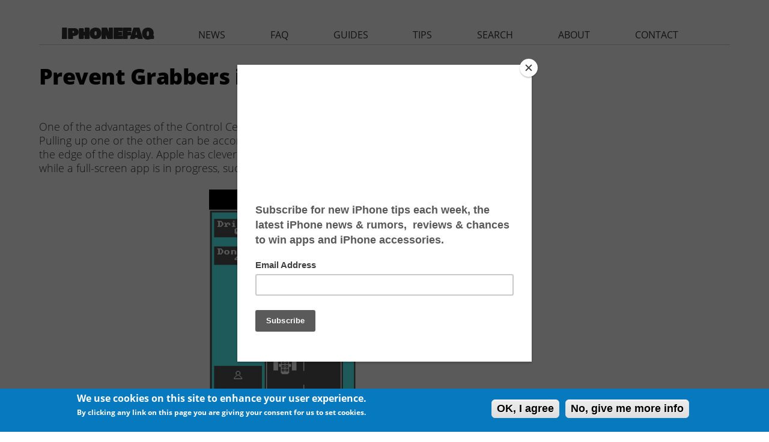

--- FILE ---
content_type: text/html; charset=utf-8
request_url: https://www.google.com/recaptcha/api2/aframe
body_size: 267
content:
<!DOCTYPE HTML><html><head><meta http-equiv="content-type" content="text/html; charset=UTF-8"></head><body><script nonce="dhsGk_mRBr2YamNGHBxwDA">/** Anti-fraud and anti-abuse applications only. See google.com/recaptcha */ try{var clients={'sodar':'https://pagead2.googlesyndication.com/pagead/sodar?'};window.addEventListener("message",function(a){try{if(a.source===window.parent){var b=JSON.parse(a.data);var c=clients[b['id']];if(c){var d=document.createElement('img');d.src=c+b['params']+'&rc='+(localStorage.getItem("rc::a")?sessionStorage.getItem("rc::b"):"");window.document.body.appendChild(d);sessionStorage.setItem("rc::e",parseInt(sessionStorage.getItem("rc::e")||0)+1);localStorage.setItem("rc::h",'1763888447272');}}}catch(b){}});window.parent.postMessage("_grecaptcha_ready", "*");}catch(b){}</script></body></html>